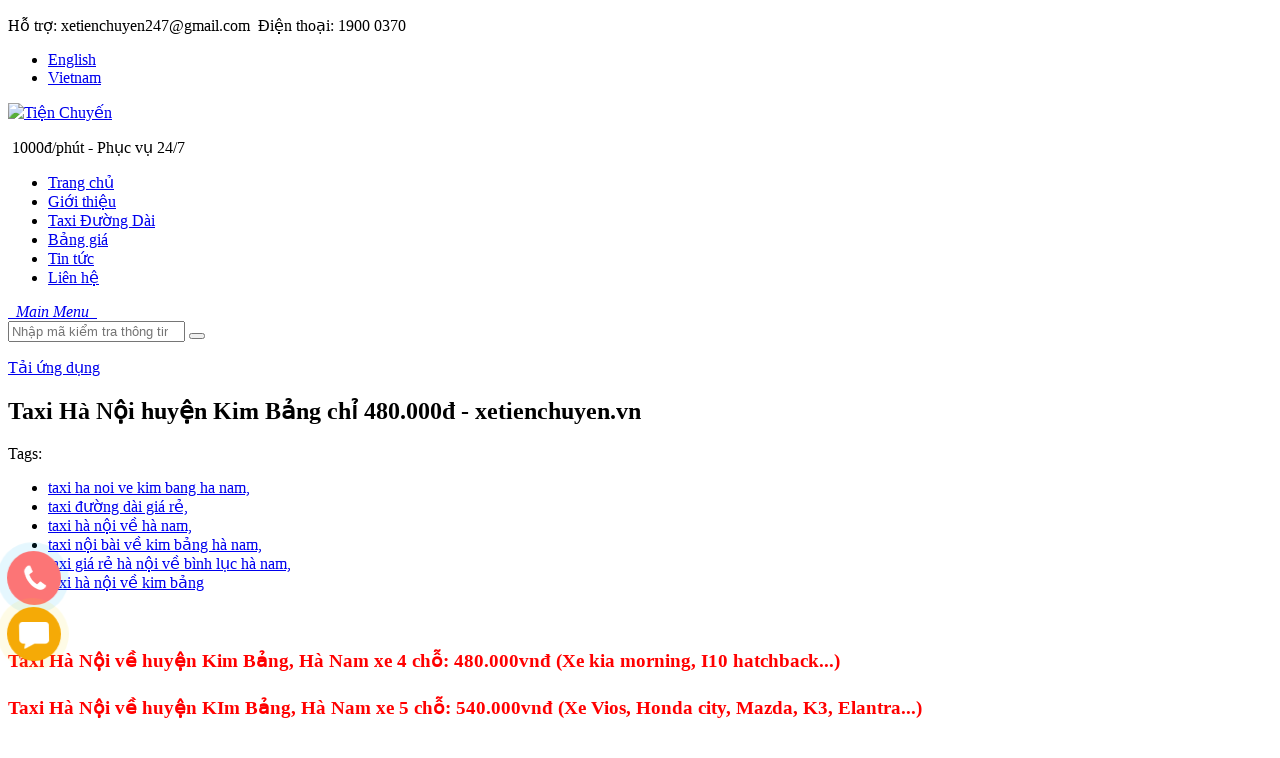

--- FILE ---
content_type: text/html; charset=utf-8
request_url: https://xetienchuyen.vn/tin-tuc/taxi-gia-re-ha-noi-ve-kim-bang-ha-nam
body_size: 20490
content:

    



<!DOCTYPE html>

<html prefix="og: http://ogp.me/ns#"  lang="vi-vn">

<head>

    	<base href="https://xetienchuyen.vn/tin-tuc/taxi-gia-re-ha-noi-ve-kim-bang-ha-nam" />
	<meta http-equiv="content-type" content="text/html; charset=utf-8" />
	<meta name="keywords" content="taxi ha noi ve kim bang ha nam,taxi đường dài giá rẻ,taxi hà nội về hà nam,taxi nội bài về kim bảng hà nam,taxi giá rẻ hà nội về bình lục hà nam,taxi hà nội về kim bảng" />
	<meta name="title" content="Taxi Hà Nội huyện Kim Bảng chỉ 480.000đ - xetienchuyen.vn" />
	<meta name="author" content="Super User" />
	<meta property="og:url" content="https://xetienchuyen.vn/tin-tuc/taxi-gia-re-ha-noi-ve-kim-bang-ha-nam" />
	<meta property="og:title" content="Taxi Hà Nội huyện Kim Bảng chỉ 480.000đ - xetienchuyen.vn" />
	<meta property="og:type" content="article" />
	<meta property="og:image" content="https://xetienchuyen.vn/media/k2/items/cache/471bd07fdaa7b040f7ab8b2a13f8f35b_M.jpg" />
	<meta name="image" content="https://xetienchuyen.vn/media/k2/items/cache/471bd07fdaa7b040f7ab8b2a13f8f35b_M.jpg" />
	<meta property="og:description" content="Taxi Hà Nội về Kim Bảng, Hà Nam đi xe riêng trọn gói chỉ 540.000đ. Đi xe tiện chuyến từ Hà Nội về Kim Bảng, Hà Nam để được giảm 10-50%." />
	<meta name="description" content="Taxi Hà Nội về Kim Bảng, Hà Nam đi xe riêng trọn gói chỉ 540.000đ. Đi xe tiện chuyến từ Hà Nội về Kim Bảng, Hà Nam để được giảm 10-50%." />
	<meta name="generator" content="SmartAddons.Com - the high quality products!" />
	<title>Taxi Hà Nội huyện Kim Bảng chỉ 480.000đ - xetienchuyen.vn</title>
	<link href="https://xetienchuyen.vn/component/search/?Itemid=2026&amp;id=161:taxi-gia-re-ha-noi-ve-kim-bang-ha-nam&amp;format=opensearch" rel="search" title="Tìm kiếm Tiện Chuyến" type="application/opensearchdescription+xml" />
	<link href="/media/k2/assets/css/magnific-popup.css?v2.7.1" rel="stylesheet" type="text/css" />
	<link href="/media/k2/assets/css/k2.fonts.css?v2.7.1" rel="stylesheet" type="text/css" />
	<link href="/components/com_k2/css/k2.css?v2.7.1" rel="stylesheet" type="text/css" />
	<link href="/plugins/content/addthis/css/at-jp-styles.css" rel="stylesheet" type="text/css" />
	<link href="/templates/sj_directory/asset/bootstrap/css/bootstrap.min.css" rel="stylesheet" type="text/css" />
	<link href="/templates/sj_directory/css/system/sticky.css" rel="stylesheet" type="text/css" />
	<link href="/templates/sj_directory/css/system/jquery.mmenu.all.css" rel="stylesheet" type="text/css" />
	<link href="/templates/sj_directory/css/template-blue.css" rel="stylesheet" type="text/css" />
	<link href="/templates/sj_directory/css/system/pattern.css" rel="stylesheet" type="text/css" />
	<link href="/templates/sj_directory/css/your_css.css" rel="stylesheet" type="text/css" />
	<link href="/templates/sj_directory/asset/fonts/awesome/css/font-awesome.min.css" rel="stylesheet" type="text/css" />
	<link href="/templates/sj_directory/css/responsive.css" rel="stylesheet" type="text/css" />
	<link href="/templates/sj_directory/css/system/owl.carousel.css" rel="stylesheet" type="text/css" />
	<link href="/modules/mod_sj_facebook/assets/css/sjfacebook.css" rel="stylesheet" type="text/css" />
	<link href="https://xetienchuyen.vn/plugins/system/ytshortcodes/shortcodes/social_icon/css/social_icon.css" rel="stylesheet" type="text/css" />
	<link href="/media/com_acymailing/css/module_default.css?v=1500515192" rel="stylesheet" type="text/css" />
	<link href="/modules/mod_sj_k2_categories/assets/css/mod_sj_k2_categories.css" rel="stylesheet" type="text/css" />
	<link href="/media/mod_languages/css/template.css" rel="stylesheet" type="text/css" />
	<link href="/plugins/system/ytshortcodes/assets/css/bootstrap/bootstrap.css" rel="stylesheet" type="text/css" />
	<link href="/plugins/system/ytshortcodes/assets/css/shortcodes.css" rel="stylesheet" type="text/css" />
	<link href="https://xetienchuyen.vn/plugins/system/ytshortcodes/assets/css/font-awesome.min.css" rel="stylesheet" type="text/css" />
	<link href="/media/system/css/modal.css" rel="stylesheet" type="text/css" />
	<style type="text/css">
.container{width:1200px}
	</style>
	<script src="/media/jui/js/jquery.min.js" type="text/javascript"></script>
	<script src="/media/jui/js/jquery-noconflict.js" type="text/javascript"></script>
	<script src="/media/jui/js/jquery-migrate.min.js" type="text/javascript"></script>
	<script src="/media/k2/assets/js/jquery.magnific-popup.min.js?v2.7.1" type="text/javascript"></script>
	<script src="/media/k2/assets/js/k2.frontend.js?v2.7.1&amp;sitepath=/" type="text/javascript"></script>
	<script src="https://xetienchuyen.vn/templates/sj_directory/asset/bootstrap/js/bootstrap.min.js" type="text/javascript"></script>
	<script src="https://xetienchuyen.vn/templates/sj_directory/js/owl.carousel.js" type="text/javascript"></script>
	<script src="https://xetienchuyen.vn/templates/sj_directory/js/sj-custom.js" type="text/javascript"></script>
	<script src="https://xetienchuyen.vn/templates/sj_directory/js/jquery.prettyPhoto.js" type="text/javascript"></script>
	<script src="https://xetienchuyen.vn/templates/sj_directory/js/ytsticky.js" type="text/javascript"></script>
	<script src="https://xetienchuyen.vn/templates/sj_directory/js/yt-script.js" type="text/javascript"></script>
	<script src="https://xetienchuyen.vn/templates/sj_directory/asset/bootstrap/js/bootstrap-select.js" type="text/javascript"></script>
	<script src="https://xetienchuyen.vn/templates/sj_directory/js/jquery.mmenu.all.min.js" type="text/javascript"></script>
	<script src="https://xetienchuyen.vn/templates/sj_directory/menusys/class/mega/assets/jquery.megamenu.js" type="text/javascript"></script>
	<script src="https://xetienchuyen.vn/templates/sj_directory/menusys/class/common/js/jquery.easing.1.3.js" type="text/javascript"></script>
	<script src="/media/com_acymailing/js/acymailing_module.js?v=550" type="text/javascript" async="async"></script>
	<script src="/modules/mod_sj_k2_categories/assets/js/jquery.sj_accordion.js" type="text/javascript"></script>
	<script src="/modules/mod_sj_k2_categories/assets/js/jquery.imagesloaded.js" type="text/javascript"></script>
	<script src="/modules/mod_k2_content/jquery.countdown.min.js" type="text/javascript"></script>
	<script src="/media/system/js/html5fallback.js" type="text/javascript"></script>
	<script src="https://xetienchuyen.vn/plugins/system/ytshortcodes/assets/js/bootstrap.min.js" type="text/javascript"></script>
	<script src="https://xetienchuyen.vn/plugins/system/ytshortcodes/assets/js/prettify.js" type="text/javascript"></script>
	<script src="https://xetienchuyen.vn/plugins/system/ytshortcodes/assets/js/shortcodes.js" type="text/javascript"></script>
	<script src="/media/system/js/mootools-core.js" type="text/javascript"></script>
	<script src="/media/system/js/core.js" type="text/javascript"></script>
	<script src="/media/system/js/mootools-more.js" type="text/javascript"></script>
	<script src="/media/system/js/modal.js" type="text/javascript"></script>
	<script type="text/javascript">
	if(typeof acymailing == 'undefined'){
					var acymailing = Array();
				}
				acymailing['NAMECAPTION'] = 'Name';
				acymailing['NAME_MISSING'] = 'Please enter your name';
				acymailing['EMAILCAPTION'] = 'E-mail';
				acymailing['VALID_EMAIL'] = 'Please enter a valid e-mail address';
				acymailing['ACCEPT_TERMS'] = 'Please check the Terms and Conditions';
				acymailing['CAPTCHA_MISSING'] = 'The captcha is invalid, please try again';
				acymailing['NO_LIST_SELECTED'] = 'Please select the lists you want to subscribe to';
		
		jQuery(function($) {
			SqueezeBox.initialize({});
			SqueezeBox.assign($('a.modal').get(), {
				parse: 'rel'
			});
		});

		window.jModalClose = function () {
			SqueezeBox.close();
		};
		
		// Add extra modal close functionality for tinyMCE-based editors
		document.onreadystatechange = function () {
			if (document.readyState == 'interactive' && typeof tinyMCE != 'undefined' && tinyMCE)
			{
				if (typeof window.jModalClose_no_tinyMCE === 'undefined')
				{	
					window.jModalClose_no_tinyMCE = typeof(jModalClose) == 'function'  ?  jModalClose  :  false;
					
					jModalClose = function () {
						if (window.jModalClose_no_tinyMCE) window.jModalClose_no_tinyMCE.apply(this, arguments);
						tinyMCE.activeEditor.windowManager.close();
					};
				}
		
				if (typeof window.SqueezeBoxClose_no_tinyMCE === 'undefined')
				{
					if (typeof(SqueezeBox) == 'undefined')  SqueezeBox = {};
					window.SqueezeBoxClose_no_tinyMCE = typeof(SqueezeBox.close) == 'function'  ?  SqueezeBox.close  :  false;
		
					SqueezeBox.close = function () {
						if (window.SqueezeBoxClose_no_tinyMCE)  window.SqueezeBoxClose_no_tinyMCE.apply(this, arguments);
						tinyMCE.activeEditor.windowManager.close();
					};
				}
			}
		};
		
	</script>
	<script type="text/javascript" src="https://s7.addthis.com/js/300/addthis_widget.js"></script>
	<script type="text/javascript">var TMPL_NAME = "sj_directory";var TMPL_COOKIE = ["bgimage","themecolor","templateLayout","menustyle","activeNotice","typelayout"];</script>




    <meta name="HandheldFriendly" content="true"/>

    <meta name="format-detection" content="telephone=no">

    <meta name="apple-mobile-web-app-capable" content="YES" />
    <meta rel="canonical" href="http://www.xetienchuyen.vn/taxi-duong-dai"/>



    <!-- META FOR IOS & HANDHELD -->

    
        <meta name="viewport" content="width=device-width, initial-scale=1.0, user-scalable=yes"/>

    


    <!-- LINK FOR FAVICON -->

    
        <link rel="icon" type="image/x-icon" href="/images/favicon.ico" />

    


    



	<!-- Facebook Pixel Code -->
	<script>
	!function(f,b,e,v,n,t,s)
	{if(f.fbq)return;n=f.fbq=function(){n.callMethod?
	n.callMethod.apply(n,arguments):n.queue.push(arguments)};
	if(!f._fbq)f._fbq=n;n.push=n;n.loaded=!0;n.version='2.0';
	n.queue=[];t=b.createElement(e);t.async=!0;
	t.src=v;s=b.getElementsByTagName(e)[0];
	s.parentNode.insertBefore(t,s)}(window,document,'script',
	'https://connect.facebook.net/en_US/fbevents.js');
	 fbq('init', '155279968344289');
	fbq('track', 'PageView');
	</script>
	<noscript>
	 <img height="1" width="1"
	src="https://www.facebook.com/tr?id=155279968344289&ev=PageView
	&noscript=1"/>
	</noscript>
	<!-- End Facebook Pixel Code -->

	<script>
	fbq('track', 'CompleteRegistration', {
	value: 25.00,
	currency: 'USD'
	});
	</script>

	<!-- Global site tag (gtag.js) - AdWords: 855419400 -->
	<script async src="https://www.googletagmanager.com/gtag/js?id=AW-855419400"></script>
	<script>
		window.dataLayer = window.dataLayer || [];
		function gtag(){
			dataLayer.push(arguments);
		}

		gtag('js', new Date());
		gtag('config', 'AW-855419400');
	</script>

	
</head>






<body id="bd" class="home-layout1 res" >


    

    
    <div id="yt_wrapper" class="layout-wide">



        <section id="yt_spotlight_top" class="block">
                        <div class="container">

                            <div class="row">

                            		<div id="top1"  class="col-sm-6" >
			    	
	<div class="module  " >
		 					   <div class="modcontent clearfix">
			   
<p><span class="mail">Hỗ trợ: xetienchuyen247@gmail.com</span>  <span class="phone">Điện thoại: 1900 0370</span></p>
		   </div>
		 	</div>
    
		</div>
				<div id="top2"  class="col-sm-6" >
			    	
	<div class="module blank languages-top " >
		 					   <div class="modcontent clearfix">
			   <div class="mod-languages blank languages-top">

    <ul class="lang-inline">
                        <li class="" dir="ltr">
            <a href="/en/">
                            <i class="fa fa-globe "></i> 
                English                        </a>
            </li>
                                <li class="lang-active" dir="ltr">
            <a href="/tin-tuc/taxi-gia-re-ha-noi-ve-kim-bang-ha-nam">
                            <i class="fa fa-globe "></i> 
                Vietnam                        </a>
            </li>
                </ul>

</div>

<script type="text/javascript">
jQuery(document).ready(function($) {
    var ua = navigator.userAgent,
    _device = (ua.match(/iPad/i)||ua.match(/iPhone/i)||ua.match(/iPod/i)) ? "smartphone" : "desktop";

    if(_device == "desktop") {
        $(".mod-languages").bind('hover', function() {
            $(this).children(".dropdown-toggle").addClass(function(){
                if($(this).hasClass("open")){
                    $(this).removeClass("open");
                    return "";
                }
                return "open";
            });
            $(this).children(".dropdown-menu").slideToggle();
        });
    }else{
        $('.mod-languages .dropdown-toggle').bind('touchstart', function(){
            $('.mod-languages .dropdown-menu').toggle();
        });
    }
});
</script>
		   </div>
		 	</div>
    
		</div>
		
                            </div>

                        </div>



                    </section>
            <section id="yt_header" class="block">
                        <div class="container">

                            <div class="row">

                            		<div id="yt_logo" class="col-md-3 col-sm-4 col-xs-6"  >
						
			<a class="logo" href="https://xetienchuyen.vn/" title="Tiện Chuyến" >
				<span></span>
				<img data-placeholder="no" src="https://xetienchuyen.vn/images/001.png" alt="Tiện Chuyến" style="width:150px;height:53px;"/>
			</a>
           
                </div>
				<div id="content_top1"  class="col-md-9 col-sm-8 col-xs-6" >
			    	
	<div class="module  support-mobile " >
		 					   <div class="modcontent clearfix">
			   
<p><a href="tel:19000370"><img src="/images/image/phone-1.jpg" alt="" /></a> <span class="phut">1000đ/phút - Phục vụ 24/7</span></p>
		   </div>
		 	</div>
    
		</div>
		
                            </div>

                        </div>



                    </section>
            <section id="yt_menu" class="block">
                        <div class="container">

                            <div class="row">

                            		<div id="yt_mainmenu" class="col-md-7 col-sm-4 col-xs-4"  >
			<ul id="meganavigator" class="clearfix navi "><li class="level1 first ">
	<a title="Trang chủ" class="level1 first  item-link" href="https://xetienchuyen.vn/"><span class="menu-title">Trang chủ</span></a>	
	</li>

<li class="level1 ">
	<a title="Giới thiệu" class="level1  item-link" href="/gioi-thieu"><span class="menu-title">Giới thiệu</span></a>	
	</li>

<li class="level1 ">
	<a title="Taxi Đường Dài" class="level1  item-link" href="/taxi-duong-dai"><span class="menu-title">Taxi Đường Dài</span></a>	
	</li>

<li class="level1 ">
	<a title="Bảng giá" class="level1  item-link" href="/bang-gia"><span class="menu-title">Bảng giá</span></a>	
	</li>

<li class="active level1 style-mega1">
	<a title="Tin tức" class="active level1 style-mega1 item-link" href="/tin-tuc"><span class="menu-title">Tin tức</span></a>	
	</li>

<li class="level1 last ">
	<a title="Liên hệ" class="level1 last  item-link" href="/lien-he"><span class="menu-title">Liên hệ</span></a>	
	</li>

</ul><a class='btn-hamburger js-slideout-toggle hidden-lg' href='#resmenu'>
                <i class='fa fa-bars'>&nbsp; Main Menu &nbsp;</i>
        </a>	<script type="text/javascript">
				jQuery(function($){
            $('#meganavigator').megamenu({ 
            	'wrap':'#yt_menuwrap .container',
            	'easing': 'easeOutQuad',
				'mm_timeout': '250',
				'justify':'left'
            });
	    });
		
	</script>
	        </div>
				<div id="content_top2"  class="col-md-5 col-sm-8 col-xs-8" >
			    	
	<div class="module  search-top " >
		 					   <div class="modcontent clearfix">
			   <div class="search search-top">
	<form action="/tin-tuc" method="post" class="form-inline">
		<label for="mod-search-searchword" class="element-invisible"> </label> <input name="searchword" id="mod-search-searchword" maxlength="200"  class="inputbox search-query" type="search" placeholder="Nhập mã kiểm tra thông tin chuyến đi" /> <button class="button btn btn-primary" onclick="this.form.searchword.focus();"><i class="fa fa-search"></i></button>		<input type="hidden" name="task" value="search" />
		<input type="hidden" name="option" value="com_search" />
		<input type="hidden" name="Itemid" value="2160" />
	</form>
</div>
		   </div>
		 	</div>
        	
	<div class="module  download-app " >
		 					   <div class="modcontent clearfix">
			   
<p><a href="#download">Tải ứng dụng</a></p>
		   </div>
		 	</div>
    
		</div>
		
                            </div>

                        </div>



                    </section>
            <section id="content" class="   no-left  block com_k2">


                        <div  class="container">

                            <div  class="row">

                                <div id="content_main" class="col-lg-9 col-md-8  col-xs-12">			<div id="system-message-container">
	</div>

                <div id="yt_component">
             

<!-- Start K2 Item Layout -->
<span id="startOfPageId161"></span>

<div id="k2Container" class="itemView ">
	<div class="content-box">
		<!-- Plugins: BeforeDisplay -->
		
		<!-- K2 Plugins: K2BeforeDisplay -->
			    <div class="itemHeader">

								<!-- Item title -->
				<h1 class="itemTitle">
								
					Taxi Hà Nội huyện Kim Bảng chỉ 480.000đ - xetienchuyen.vn			
									</h1>
												<!-- Item tags -->
				<div class="itemTagsBlock">
					<span>Tags: </span>
					<ul class="itemTags">
												<li><a href="/tin-tuc/tag/taxi%20ha%20noi%20ve%20kim%20bang%20ha%20nam">taxi ha noi ve kim bang ha nam, </a></li>
												<li><a href="/tin-tuc/tag/taxi%20đường%20dài%20giá%20rẻ">taxi đường dài giá rẻ, </a></li>
												<li><a href="/tin-tuc/tag/taxi%20hà%20nội%20về%20hà%20nam">taxi hà nội về hà nam, </a></li>
												<li><a href="/tin-tuc/tag/taxi%20nội%20bài%20về%20kim%20bảng%20hà%20nam">taxi nội bài về kim bảng hà nam, </a></li>
												<li><a href="/tin-tuc/tag/taxi%20giá%20rẻ%20hà%20nội%20về%20bình%20lục%20hà%20nam">taxi giá rẻ hà nội về bình lục hà nam, </a></li>
												<li><a href="/tin-tuc/tag/taxi%20hà%20nội%20về%20kim%20bảng">taxi hà nội về kim bảng </a></li>
											</ul>
					<div class="clr"></div>
				</div>
							</div>
	    	    <div class="main-item">
			
			<!-- Plugins: AfterDisplayTitle -->
					
			<!-- K2 Plugins: K2AfterDisplayTitle -->
					
						
			<div class="clr"></div>

			<div class="itemBody">
		
				<!-- Plugins: BeforeDisplayContent -->
						
				<!-- K2 Plugins: K2BeforeDisplayContent -->
						
						
				<!-- Item text -->
				<div class="itemFullText">
					 <div class='joomla_add_this'><!-- AddThis Button BEGIN -->
<script type='text/javascript'>
var addthis_product = 'jlp-2.0';
var addthis_config = {
pubid:'Your+Profile+ID',
data_track_clickback:true,
ui_language:'en'
}
</script>
<div class="addthis_toolbox addthis_default_style " addthis:url='https://xetienchuyen.vn/?id=161' addthis:title='Taxi Hà Nội huyện Kim Bảng chỉ 480.000đ - xetienchuyen.vn'>
									<a class="addthis_button_preferred_1"></a>
									<a class="addthis_button_preferred_2"></a>
									<a class="addthis_button_preferred_3"></a>
									<a class="addthis_button_preferred_4"></a>
									<a class="addthis_button_compact"></a>
									<a class="addthis_counter addthis_bubble_style"></a>
								</div><!-- AddThis Button END -->
</div><p> </p>
<h1><span style="color: #ff0000; font-size: 14pt;"><strong>Taxi Hà Nội về huyện Kim Bảng, Hà Nam xe 4 chỗ: 480.000vnđ (Xe kia morning, I10 hatchback...)</strong></span></h1>
<h2><span style="color: #ff0000; font-size: 14pt;"><strong>Taxi Hà Nội về huyện KIm Bảng, Hà Nam</strong><strong> xe 5 chỗ: 540.000vnđ (Xe Vios, Honda city, Mazda, K3, Elantra...)</strong></span></h2>
<h2><span style="color: #ff0000; font-size: 14pt;"><strong>Taxi Hà Nội về huyện Kim Bảng, Hà Nam </strong><strong>xe 7 chỗ: 660.000vnđ (Xe Fortuner, Innova, Ford Everest...)</strong></span></h2>
<p> </p>
<p> Miễn phí cầu đường:<strong> 40.000vnđ - 70.000vnđ</strong> (Nếu Khách đặt xe trước 6 tiếng, hoặc xe tiện chuyến sẽ được miễn phí cầu đường)*</p>
<p><em>“Xe Tiện Chuyến là dịch vụ taxi đường dài giá rẻ. Chúng tôi kết nối khách hàng có nhu cầu đi lại với những xe chạy rỗng chiều về có cùng hành trình, để cùng sắp xếp những chuyến đi tiết kiệm, sang trọng.”</em></p>
<p>Xe Tiện Chuyến ra đời nhằm mục đích hướng đến một dịch vụ taxi đường dài chất lượng cao, mang thêm thu nhập cho lái xe, và chuyến đi giá rẻ cho khách hàng</p>
<p><strong><em>1/  Xe riêng sang trọng:</em></strong></p>
<p><a href="/xetienchuyen" rel="alternate"><strong>Xe Tiện Chuyến</strong></a> đặt chất lượng dịch vụ lên hàng đầu, với 100% dòng xe sedan sang trọng, xe mới, sạch sẽ, lái xe thân thiện, lịch sự và đúng giờ nhất định sẽ làm bạn hài lòng nhất.</p>
<p><strong><em>2/ Giá tốt nhất:</em></strong></p>
<p>Chúng tôi sẽ kết nối khách hàng với xe chạy rỗng chiều về, để kết hợp thành chuyến đi giá rẻ với dòng xe sang trọng, với giá giảm từ 20- 50% khi đi từ Hà Nội về huyện Kim Bảng, Hà Nam.</p>
<p><strong><em>3/ Chính sách Hoàn tiền:</em></strong></p>
<p>Chúng tôi sẽ hoàn lại 10%-200% tiền cho quý khách khi khách hàng không hài lòng về dịch vụ của chúng tôi</p>
<p>Chúng tôi sẽ hoàn lại một phần tiền cho quý khách khi chúng tôi kết hợp được<a href="/xetienchuyen" rel="alternate"> xe tiện chuyến.</a></p>
<p>CHÚNG TÔI CAM KẾT</p>
<ul>
<li>Luôn hỗ trợ khách hàng và lái xe trong suốt hành trình chuyến đi</li>
<li>100% dòng xe sang trọng, lịch sự, lái xe nhiệt tình, thân thiện, đón khách đúng giờ</li>
<li>Luôn cố gắng mang lại nhiều giá trị nhất cho khách hàng</li>
</ul>
<p>Chú ý:</p>
<p>- Qúy khách nên đặt xe trước 6 tiếng để có giá tốt nhất. Chi tiết tại <a href="/taxi-duong-dai" rel="alternate">Xe đường dài giá rẻ</a></p>
<h2 style="text-align: center;"><span style="font-size: 14pt; color: #339966;"><strong>Vài nét về huyện Kim Bảng</strong></span></h2>
<p><strong><em>Vị trí:</em> </strong></p>
<p>         Huyện Kim Bảng trực thuộc Hà Nam bao gồm 2 thị trấn: Quế (huyện lị), Ba Sao và 16 xã: Đại Cương, Đồng Hóa, Hoàng Tây, Khả Phong, Lê Hồ, Liên Sơn, Ngọc Sơn, Nguyễn Úy, Nhật Tân, Nhật Tựu, Tân Sơn, Thanh Sơn, Thi Sơn, Thụy Lôi, Tượng Lĩnh, Văn Xá là khu vực giàu tiềm năng phát triển du lịch.</p>
<p><strong><em>Du Lịch:</em></strong></p>
<p>          Đến với huyện Kim Bảng các bạn có thể tham quan khu du lịch Tam Chúc, chùa Bà Đanh - núi Ngọc, Đền Trúc – hệ thống hang Ngũ Động Thi Sơn trên núi Cấm đều là những khu du lịch nổi tiếng .</p>
<p><strong><em>Ẩm thực:</em></strong></p>
<p>          Khi nhắc đến Kim Bảng thì dân “sành ăn” đều nhớ món đặc sản “chim to dần” trên đường Biên Hòa, Kim Bảng... ở đây du khách cũng tìm thấy nhiều món đặc sản của Hà Nam như bún cá rô đồng, bún tái kênh ...</p>
<p> </p>				</div>
		
						
				<div class="clr"></div>
		
						
					
				<!-- Plugins: AfterDisplayContent -->
						
				<!-- K2 Plugins: K2AfterDisplayContent -->
						
				<div class="clr"></div>	
			</div>
		</div>	
				<div class="itemLinks">
						<div class="clr"></div>	    
		    <div class="itemLinksEx">
		        

		        		    </div>
	    </div>    
				<div class="clr"></div>
			</div>

	
	<div class="clr"></div>

	
	
	
	<!-- Plugins: AfterDisplay -->
	
	<!-- K2 Plugins: K2AfterDisplay -->
			
	
	<div class="clr"></div>
		</div>
<!-- End K2 Item Layout -->

<!-- JoomlaWorks "K2" (v2.7.1) | Learn more about K2 at http://getk2.org -->


        </div>
		</div><aside id="content_left" class="col-md-3 col-sm-12 col-xs-12 hidden"></aside><aside id="content_right" class="col-lg-3 col-md-4 col-xs-12">		<div id="right"   class="col-sm-12" >
			    	
	<div class="module  list-cate " >
		 						   				<h3 class="modtitle">
								  				  <span class="title">
					 <span class="title-color">Danh mục tin tức</span>
				  </span>
				  								</h3>
					   <div class="modcontent clearfix">
			   		<div id="sj_k2_categories_15660824961769083295" class="sj_k2_categories preset01-1 preset02-1 preset03-1 preset04-1 preset05-1">
    	            <div class="cat-wrap theme1">
                			  	<div class="content-box">
										<div class="child-cat">
																<div class="child-cat-title">
							<a href="/tin-tuc/content/20-thue-xe-7-cho" >
								Cho Thuê Xe 7 Chỗ							</a>
													</div>
						
																<div class="child-cat-title">
							<a href="/tin-tuc/content/21-thue-xe-16-cho" >
								Cho Thuê Xe 16 Chỗ							</a>
													</div>
						
																<div class="child-cat-title">
							<a href="/tin-tuc/content/22-cam-nang" >
								Cẩm nang							</a>
													</div>
						
																<div class="child-cat-title">
							<a href="/tin-tuc/content/26-taxi-duong-dai-ve-huyen" >
								Taxi Tuyến Huyện							</a>
													</div>
						
										</div>
		    	</div> <!-- END sub_content -->
		    			    	<div class="clr1"></div>
	    				</div>
            	</div>

		   </div>
		 	</div>
        	
	<div class="module  tinnoibat " >
		 						   				<h3 class="modtitle">
								  				  <span class="title">
					 <span class="title-color"><a href="/xe-tim-khach">Tin Khuyến mại</a></span>
				  </span>
				  								</h3>
					   <div class="modcontent clearfix">
			   
<div id="k2ModuleBox791" class="k2ItemsBlock  tinnoibat">

	
	  <ul>
        <li class="even">

      <!-- Plugins: BeforeDisplay -->
      
      <!-- K2 Plugins: K2BeforeDisplay -->
            <div class="image">
      		      <a class="moduleItemImage" href="/tin-tuc/toan-canh-di-san-the-gioi-trang-an-bai-dinh" title="Continue reading &quot;To&agrave;n cảnh di sản thế giới Tr&agrave;ng An - B&aacute;i Đ&iacute;nh&quot;">
	      	<img src="/media/k2/items/cache/852967248dd3e6cb3942a1fe6af42945_XS.jpg" alt="To&agrave;n cảnh di sản thế giới Tr&agrave;ng An - B&aacute;i Đ&iacute;nh" />
	      </a>
	            </div>
      <div class="item-content">
  			 
            <a class="moduleItemTitle" href="/tin-tuc/toan-canh-di-san-the-gioi-trang-an-bai-dinh">Toàn cảnh di sản thế giới Tràng An - Bái Đính</a>
      
      
      <!-- Plugins: AfterDisplayTitle -->
      
      <!-- K2 Plugins: K2AfterDisplayTitle -->
      
      <!-- Plugins: BeforeDisplayContent -->
      
      <!-- K2 Plugins: K2BeforeDisplayContent -->
      
            <div class="moduleItemIntrotext">
	      

      	      </div>
      
      
      <div class="clr"></div>

      
      <div class="clr"></div>

      <!-- Plugins: AfterDisplayContent -->
      
      <!-- K2 Plugins: K2AfterDisplayContent -->
      
      
      
      
      
			
			
						<a class="moduleItemReadMore" href="/tin-tuc/toan-canh-di-san-the-gioi-trang-an-bai-dinh">Xem thêm</a>
			      </div>
     

      <!-- Plugins: AfterDisplay -->
      
      <!-- K2 Plugins: K2AfterDisplay -->
      
      <div class="clr"></div>
    </li>
        <li class="odd">

      <!-- Plugins: BeforeDisplay -->
      
      <!-- K2 Plugins: K2BeforeDisplay -->
            <div class="image">
      		      <a class="moduleItemImage" href="/tin-tuc/trai-nghiem-thien-nhien-rung-cuc-phuong" title="Continue reading &quot;Du Lịch Rừng C&uacute;c Phương c&ugrave;ng Tienchuyen.vn&quot;">
	      	<img src="/media/k2/items/cache/deb45d333d0414ba3de42155789fdb4a_XS.jpg" alt="Du Lịch Rừng C&uacute;c Phương c&ugrave;ng Tienchuyen.vn" />
	      </a>
	            </div>
      <div class="item-content">
  			 
            <a class="moduleItemTitle" href="/tin-tuc/trai-nghiem-thien-nhien-rung-cuc-phuong">Du Lịch Rừng Cúc Phương cùng Tienchuyen.vn</a>
      
      
      <!-- Plugins: AfterDisplayTitle -->
      
      <!-- K2 Plugins: K2AfterDisplayTitle -->
      
      <!-- Plugins: BeforeDisplayContent -->
      
      <!-- K2 Plugins: K2BeforeDisplayContent -->
      
            <div class="moduleItemIntrotext">
	      

      	      </div>
      
      
      <div class="clr"></div>

      
      <div class="clr"></div>

      <!-- Plugins: AfterDisplayContent -->
      
      <!-- K2 Plugins: K2AfterDisplayContent -->
      
      
      
      
      
			
			
						<a class="moduleItemReadMore" href="/tin-tuc/trai-nghiem-thien-nhien-rung-cuc-phuong">Xem thêm</a>
			      </div>
     

      <!-- Plugins: AfterDisplay -->
      
      <!-- K2 Plugins: K2AfterDisplay -->
      
      <div class="clr"></div>
    </li>
        <li class="even lastItem">

      <!-- Plugins: BeforeDisplay -->
      
      <!-- K2 Plugins: K2BeforeDisplay -->
            <div class="image">
      		      <a class="moduleItemImage" href="/tin-tuc/du-lich-tam-coc-bich-dong-tai-ninh-binh" title="Continue reading &quot;Tam Cốc B&iacute;ch Động - Ninh B&igrave;nh&quot;">
	      	<img src="/media/k2/items/cache/13f34e2b533e12c6166f88368dcd8c07_XS.jpg" alt="Tam Cốc B&iacute;ch Động - Ninh B&igrave;nh" />
	      </a>
	            </div>
      <div class="item-content">
  			 
            <a class="moduleItemTitle" href="/tin-tuc/du-lich-tam-coc-bich-dong-tai-ninh-binh">Tam Cốc Bích Động - Ninh Bình</a>
      
      
      <!-- Plugins: AfterDisplayTitle -->
      
      <!-- K2 Plugins: K2AfterDisplayTitle -->
      
      <!-- Plugins: BeforeDisplayContent -->
      
      <!-- K2 Plugins: K2BeforeDisplayContent -->
      
            <div class="moduleItemIntrotext">
	      

      	      </div>
      
      
      <div class="clr"></div>

      
      <div class="clr"></div>

      <!-- Plugins: AfterDisplayContent -->
      
      <!-- K2 Plugins: K2AfterDisplayContent -->
      
      
      
      
      
			
			
						<a class="moduleItemReadMore" href="/tin-tuc/du-lich-tam-coc-bich-dong-tai-ninh-binh">Xem thêm</a>
			      </div>
     

      <!-- Plugins: AfterDisplay -->
      
      <!-- K2 Plugins: K2AfterDisplay -->
      
      <div class="clr"></div>
    </li>
        <li class="clearList"></li>
  </ul>
  
	
	
</div>
		   </div>
		 	</div>
        	
	<div class="module  k2-tags " >
		 						   				<h3 class="modtitle">
								  				  <span class="title">
					 <span class="title-color">Tags</span>
				  </span>
				  								</h3>
					   <div class="modcontent clearfix">
			   
<div id="k2ModuleBox797" class="k2TagCloudBlock">
	<strong class="title-tag">Popular Tags:</strong>
		<span class="items-tag">
		<a class="item-tag" href="/tin-tuc/tag/taxi duong dai" title="29 items tagged with taxi duong dai">
			<span class="name-tag"> taxi duong dai,</span>
		</a>
	</span>
			<span class="items-tag">
		<a class="item-tag" href="/tin-tuc/tag/taxi duong dai gia re" title="28 items tagged with taxi duong dai gia re">
			<span class="name-tag"> taxi duong dai gia re,</span>
		</a>
	</span>
			<span class="items-tag">
		<a class="item-tag" href="/tin-tuc/tag/taxi nội bài" title="44 items tagged with taxi nội b&agrave;i">
			<span class="name-tag"> taxi nội bài,</span>
		</a>
	</span>
			<span class="items-tag">
		<a class="item-tag" href="/tin-tuc/tag/taxi đi tỉnh" title="24 items tagged with taxi đi tỉnh">
			<span class="name-tag"> taxi đi tỉnh,</span>
		</a>
	</span>
			<span class="items-tag">
		<a class="item-tag" href="/tin-tuc/tag/taxi đường dài" title="58 items tagged with taxi đường d&agrave;i">
			<span class="name-tag"> taxi đường dài,</span>
		</a>
	</span>
			<span class="items-tag">
		<a class="item-tag" href="/tin-tuc/tag/taxi đường dài giá rẻ" title="120 items tagged with taxi đường d&agrave;i gi&aacute; rẻ">
			<span class="name-tag"> taxi đường dài giá rẻ</span>
		</a>
	</span>
			<div class="clr"></div>
</div>
		   </div>
		 	</div>
        	
	<div class="module tinnoibat " >
		 						   				<h3 class="modtitle">
								  				  <span class="title">
					 <span class="title-color"><a href="/?Itemid=">Tin nổi bật</a></span>
				  </span>
				  								</h3>
					   <div class="modcontent clearfix">
			   		   </div>
		 	</div>
        	
	<div class="module  " >
		 					   <div class="modcontent clearfix">
			   
	<div class="sj_facebook-nav">
		<iframe src="http://www.facebook.com/plugins/likebox.php?href=https://www.facebook.com/Xe-Ti%E1%BB%87n-Chuy%E1%BA%BFn-633261803525477/&amp;show_facepile=false&amp;height=600&amp;width=270" style="overflow:auto;background-color: transparent;border:1px solid #cccccc;height:600px;width:270px;" ></iframe>	</div>
	

		   </div>
		 	</div>
    
		</div>
		</aside>
                            </div >

                        </div >



                    </section>
                    <section id="newsletter" class="block">
                        <div class="container">

                            <div class="row">

                            		<div id="newsletter"  class="col-sm-12" >
			    	
	<div class="module  " >
		 					   <div class="modcontent clearfix">
			   <div class="acymailing_module" id="acymailing_module_formAcymailing23161">


	<div class="acymailing_fulldiv" id="acymailing_fulldiv_formAcymailing23161"  >

		<form id="formAcymailing23161" action="/tin-tuc" onsubmit="return submitacymailingform('optin','formAcymailing23161')" method="post" name="formAcymailing23161"  >

		<div class="acymailing_module_form" >

			<div class="acymailing_introtext col-md-6 col-xs-12">Đăng ký nhận tin tức khuyến mãi, thông tin chuyến đi mỗi ngày</div>
			<table class="acymailing_form  col-md-6 col-xs-12">

				<tr>

					
							<td class="acyfield_email acy_requiredField">

								<input id="user_email_formAcymailing23161"  onfocus="if(this.value == 'E-mail') this.value = '';" onblur="if(this.value=='') this.value='E-mail';" class="inputbox" type="text" name="user[email]" style="width:560px" value="E-mail" title="E-mail"/>

							</td> 


					


					<td  class="acysubbuttons">

						
						<input class="button subbutton btn btn-primary" type="submit" value=" " name="Submit" onclick="try{ return submitacymailingform('optin','formAcymailing23161'); }catch(err){alert('The form could not be submitted '+err);return false;}"/>

						
					</td>

				</tr>

			</table>

			
			<input type="hidden" name="ajax" value="0" />

			<input type="hidden" name="acy_source" value="module_762" />

			<input type="hidden" name="ctrl" value="sub"/>

			<input type="hidden" name="task" value="notask"/>

			<input type="hidden" name="redirect" value="https%3A%2F%2Fxetienchuyen.vn%2Ftin-tuc%2Ftaxi-gia-re-ha-noi-ve-kim-bang-ha-nam"/>

			<input type="hidden" name="redirectunsub" value="https%3A%2F%2Fxetienchuyen.vn%2Ftin-tuc%2Ftaxi-gia-re-ha-noi-ve-kim-bang-ha-nam"/>

			<input type="hidden" name="option" value="com_acymailing"/>

			
			<input type="hidden" name="hiddenlists" value="1"/>

			<input type="hidden" name="acyformname" value="formAcymailing23161" />

			
			
			</div>

		</form>

	</div>

	
</div>

		   </div>
		 	</div>
    
		</div>
		
                            </div>

                        </div>



                    </section>
            <section id="yt_footer_top" class="block">
                        <div class="container">

                            <div class="row">

                            		<div id="bottom2"  class="col-sm-3 col-xs-12" >
			    	
	<div class="module menu-footer " >
		 						   				<h3 class="modtitle">
								  				  <span class="title">
					 <span class="title-color">Về chúng tôi</span>
				  </span>
				  								</h3>
					   <div class="modcontent clearfix">
			   
<p><img src="/images/logo-footer.png" alt="Taxi Nội Bài" width="304" /></p>
<p>TaxiGo là ứng dụng kết nối khách hàng có nhu cầu đi lại với những xe chạy rỗng chiều về có cùng hành trình, để cùng sắp xếp những chuyến đi tiết kiệm, sang trọng.</p>
		   </div>
		 	</div>
    
		</div>
				<div id="bottom3"  class="col-sm-2 col-xs-12" >
			    	
	<div class="module menu-footer " >
		 						   				<h3 class="modtitle">
								  				  <span class="title">
					 <span class="title-color">Thông tin</span>
				  </span>
				  								</h3>
					   <div class="modcontent clearfix">
			   
<ul class="list-our-team">
<li class="item"><a title="" href="http://www.tienchuyen.vn/">Trang chủ</a></li>
<li class="item"><a title="" href="/gioi-thieu">Giới thiệu</a></li>
<li class="item"><a title="" href="/tin-tuc">Tin Tức</a></li>
<li class="item"><a title="" href="/lien-he">Liên hệ</a></li>
</ul>
		   </div>
		 	</div>
    
		</div>
				<div id="bottom4"  class="col-sm-2 col-xs-12" >
			    	
	<div class="module menu-footer " >
		 						   				<h3 class="modtitle">
								  				  <span class="title">
					 <span class="title-color">Điều khoản dịch vụ</span>
				  </span>
				  								</h3>
					   <div class="modcontent clearfix">
			   
<ul class="list-our-team">
<li class="item"><a title="" href="/tin-tuc/item/81-dieu-khoan-su-dung">Điều khoản sử dụng</a></li>
<li class="item"><a title="" href="/tin-tuc/item/82-giai-quyet-khieu-nai">Giải quyết khiếu nại</a></li>
<li class="item"><a title="" href="/tin-tuc/item/83-bao-ve-quyen-rieng-tu">Bảo vệ quyền riêng tư</a></li>
<li class="item"><a title="" href="/tin-tuc">Quyền sở hữu trí tuệ</a></li>
</ul>
		   </div>
		 	</div>
    
		</div>
				<div id="bottom5"  class="col-sm-2 col-xs-12" >
			    	
	<div class="module menu-footer lien-he " >
		 						   				<h3 class="modtitle">
								  				  <span class="title">
					 <span class="title-color">Liên hệ</span>
				  </span>
				  								</h3>
					   <div class="modcontent clearfix">
			   
<p>Địa chỉ: Ngõ 277 Vũ Tông Phan, Q. Thanh Xuân, TP Hà Nội.</p>
<p>Điện thoại: 1900 0370 - <span class="no1">01236.555.678</span></p>
<p>Email: <span id="cloak0971a317e69b36ec62357f2fba1a8f7c">This email address is being protected from spambots. You need JavaScript enabled to view it.</span><script type='text/javascript'>
				document.getElementById('cloak0971a317e69b36ec62357f2fba1a8f7c').innerHTML = '';
				var prefix = '&#109;a' + 'i&#108;' + '&#116;o';
				var path = 'hr' + 'ef' + '=';
				var addy0971a317e69b36ec62357f2fba1a8f7c = 'x&#101;t&#105;&#101;nch&#117;y&#101;n247' + '&#64;';
				addy0971a317e69b36ec62357f2fba1a8f7c = addy0971a317e69b36ec62357f2fba1a8f7c + 'gm&#97;&#105;l' + '&#46;' + 'c&#111;m';
				var addy_text0971a317e69b36ec62357f2fba1a8f7c = 'x&#101;t&#105;&#101;nch&#117;y&#101;n247' + '&#64;' + 'gm&#97;&#105;l' + '&#46;' + 'c&#111;m';document.getElementById('cloak0971a317e69b36ec62357f2fba1a8f7c').innerHTML += '<a ' + path + '\'' + prefix + ':' + addy0971a317e69b36ec62357f2fba1a8f7c + '\'>'+addy_text0971a317e69b36ec62357f2fba1a8f7c+'<\/a>';
		</script></p>
<div class="yt-socialbt"><a data-placement="top" target="_blank" class="sb facebook small  default color" title="Title" href="https://www.facebook.com/Xe-Ti%E1%BB%87n-Chuy%E1%BA%BFn-633261803525477/"><i class="fa fa-facebook"></i></a></div> <div class="yt-socialbt"><a data-placement="top" target="_blank" class="sb google-plus small  default color" title="Title" href="https://plus.google.com/u/0/+Xetienchuyenvn"><i class="fa fa-google-plus"></i></a></div> <div class="yt-socialbt"><a data-placement="top" target="_blank" class="sb twitter small  default color" title="Title" href="https://twitter.com/xe_tien_chuyen"><i class="fa fa-twitter"></i></a></div> <div class="yt-socialbt"><a data-placement="top" target="_blank" class="sb linkedin small  default color" title="Title" href="https://www.linkedin.com/in/xe-tien-chuyen-038604142/"><i class="fa fa-linkedin"></i></a></div> </p>
		   </div>
		 	</div>
    
		</div>
				<div id="bottom6"  class="col-sm-3" >
			    	
	<div class="module  " >
		 					   <div class="modcontent clearfix">
			   
	<div class="sj_facebook-nav">
		<iframe src="http://www.facebook.com/plugins/likebox.php?href=https://www.facebook.com/Xe-Ti%E1%BB%87n-Chuy%E1%BA%BFn-633261803525477&amp;height=600&amp;width=342" style="overflow:auto;background-color: transparent;border:1px solid #cccccc;height:600px;width:342px;" ></iframe>	</div>
	

		   </div>
		 	</div>
    
		</div>
		
                            </div>

                        </div>



                    </section>
            <footer id="yt-download" class="block">
                        <div class="container">

                            <div class="row">

                            		<div id="download"  class="col-lg-12 col-sm-12" >
			    	
	<div class="module  " >
		 						   				<h3 class="modtitle">
								  				  <span class="title">
					 <span class="title-color">Download Our App</span>
				  </span>
				  								</h3>
					   <div class="modcontent clearfix">
			   
<p><a class="app_android" title="Google Play" href="https://play.google.com/store/apps/details?id=com.taxigo.taxigokhachhang"><img src="/images/android.png" alt="" /></a> <a title="App Store" href="https://itunes.apple.com/us/app/taxigo-l%C3%A1i-xe/id1448230899?l=vi&amp;ls=1&amp;mt=8"><img src="/images/appstore.png" alt="" /></a></p>
		   </div>
		 	</div>
    
		</div>
		
                            </div>

                        </div>



                    </footer>
            <footer id="yt-bottom7" class="block">
                        <div class="container">

                            <div class="row">

                            		<div id="bottom7"  class="col-md-12 col-sm-12 col-xs-12" >
			    	
	<div class="module  " >
		 					   <div class="modcontent clearfix">
			   
<p style="text-align: center;"><span style="color: #000000;"><a style="color: #000000;" href="/taxi-san-bay-noi-bai">Taxi Nội Bài</a>, <a style="color: #000000;" href="/taxi-san-bay-noi-bai">taxi nội bài hà nội</a>, <a style="color: #000000;" href="/taxi-san-bay-noi-bai">taxi noi bai ha noi</a>, <a style="color: #000000;" href="/taxi-san-bay-noi-bai">Taxi sân bay giá rẻ</a>, <a style="color: #000000;" href="/taxi-san-bay-noi-bai">Taxi đi nội bài giá rẻ</a>, <a style="color: #000000;" href="/taxi-san-bay-noi-bai">Taxi sân bay nội bài giá rẻ</a>, <a style="color: #000000;" href="/taxi-san-bay-noi-bai">taxi nội bài về Hà Nội</a>, <a style="color: #000000;" href="http://chonquatet.net/" rel="alternate">giỏ quà tết cao cấp</a>, Taxi nội bài 7 chỗ<a style="color: #000000;" href="/taxi-duong-dai/taxi-ha-noi-phu-ly-ha-nam" rel="alternate">, Taxi hà nội hà nam</a>, <a style="color: #000000;" href="/taxi-duong-dai/taxi-gia-re-tu-ha-noi-ve-thanh-hoa" rel="alternate">taxi hà nội thanh hoá</a>, <a style="color: #000000;" href="/taxi-duong-dai/taxi-ha-noi-hung-yen" rel="alternate">taxi hà nội hưng yên</a>, Taxi noi bai gia re nhat, <a style="color: #000000;" href="http://chonquatet.net/" rel="alternate">giỏ quà tết</a>, <a href="http://www.nhatlongtravel.com/tour-du-lich-nha-trang/">http://www.nhatlongtravel.com/tour-du-lich-nha-trang/</a>, <a style="color: #000000;" href="http://chonquatet.net/" rel="alternate">giỏ quà tết giá rẻ</a>, <a style="color: #000000;" href="http://www.taxigo.vn/tin-tuc/item/thue-xe-di-cua-lo" rel="alternate">thuê xe đi cửa lò</a>, <a style="color: #000000;" href="http://www.taxigo.vn/tin-tuc/item/thue-xe-di-cat-ba" rel="alternate">thuê xe đi cát bà</a>, <a href="http://www.nhatlongtravel.com/">http://www.nhatlongtravel.com/</a>, <a style="color: #000000;" href="http://www.taxigo.vn/tin-tuc/item/thue-xe-di-co-to" rel="alternate">thuê xe đi cô tô</a>, <a style="color: #000000;" href="http://www.taxigo.vn/tin-tuc/item/cho-thue-xe-16-cho-tai-ha-noi" rel="alternate">thuê xe 16 chỗ</a>, <a style="color: #000000;" title="Vietnam Luxury Tours" href="http://www.vietnamluxurytours.net/" rel="alternate">Vietnam Luxury Tours</a>, <a style="color: #000000;" title="Best Vietnam Tour" href="http://www.bestvietnamtours.net/" rel="alternate">Best Vietnam Tour</a>, <a style="color: #000000;" href="http://www.cheapestdailytours.com/" rel="alternate">Cheapest Vietnam Tours</a>, <a style="color: #000000;" href="http://www.asiamastertours.com/tour-category/vietnam/" rel="alternate">Vietnam Tour Packages</a>, <a style="color: #000000;" href="http://www.taxigo.vn/tin-tuc/item/thue-xe-di-sam-son" rel="alternate">thuê xe đi sầm sơn</a>, <a title="Tour Phú Quốc" href="http://www.tourphuquoc.asia/" rel="alternate">Tour Phú Quốc</a>, <a title="Tour Quy Nhơn" href="http://www.tourquynhon.asia/" rel="alternate">Tour Quy Nhơn</a>, <a title="Tour Đà Nẵng" href="http://www.tourdanang.asia/" rel="alternate">Tour Đà Nẵng</a>, <a title="Tour Nha Trang" href="http://www.tournhatrang.asia/" rel="alternate">Tour Nha Trang</a><br /></span></p>
<p style="text-align: center;"><span style="color: #000000;"><a href="http://www.tourphuquoc.asia/,">http://www.tourphuquoc.asia/</a>  <a href="http://www.tourquynhon.asia/,">http://www.tourquynhon.asia/</a>  <a href="http://www.tourdanang.asia/,">http://www.tourdanang.asia/</a>  <a href="http://www.tournhatrang.asia/">http://www.tournhatrang.asia/</a> </span></p>
<p style="text-align: center;"><span style="color: #000000;">CÔNG TY CỔ PHẦN DỊCH VỤ VẬN TẢI HÀNH KHÁCH LIÊN MINH</span></p>
<p style="text-align: center;"><span style="color: #000000;">ĐKKD số: 0107504497 ngày 13/07/2016</span></p>
<p style="text-align: center;"><span style="color: #000000;">DO SỞ KẾ HOẠCH VÀ ĐẦU TƯ THÀNH PHỐ HÀ NỘI CẤP</span></p>
		   </div>
		 	</div>
    
		</div>
		
                            </div>

                        </div>



                    </footer>
            




    </div>

    
		<div id="resmenu" class="slideout-menu hidden-lg">
			<ul class="nav resmenu">
			    <li><a title="Trang chủ" href='/component/content/article?id=230'>Trang chủ</a>        </li>
        <li><a title="Giới thiệu" href='/gioi-thieu'>Giới thiệu</a>        </li>
        <li><a title="Taxi Đường Dài" href='/taxi-duong-dai'>Taxi Đường Dài</a>        </li>
        <li><a title="Bảng giá" href='/bang-gia'>Bảng giá</a>        </li>
        <li><a title="Tin tức" href='/tin-tuc' class="active">Tin tức</a>        </li>
        <li><a title="Liên hệ" href='/lien-he'>Liên hệ</a>        </li>
    			</ul>
		</div>
		<script type="text/javascript">
			jQuery(document).ready(function($){
				"use strict";
				var $slideout = $('#resmenu');	
				$slideout.mmenu({
					extensions 	: [ "theme-black", "", "effect-panels-slide-100", "effect-listitems-slide", "effect-menu-slide", "" ],
					counters		: false,
					dividers		: {
						add				: true,
						addTo			: "[id*='contacts-']",
						fixed			: true
					},
					searchfield		: {
						resultsPanel	: true
					},
					sectionIndexer	: {
						add				: true,
						addTo			: "[id*='contacts-']"
					},
					navbar			: {
						title			: "Main Menu"
					},
					navbars		: [{
						content: ["searchfield"]
					}, true]
					}, {
				}).on( 'click',
					'a[href^="#/"]',
					function() {
						alert( "Thank you for clicking, but that's a demo link." );
						return false;
					}
				);

			});
			
			
			
				
		</script>
	
		
        
	<script type="text/javascript">
		jQuery(document).ready(function($){
			var events = 'click';
			
						
			
					});
	</script>








    <a id="yt-totop" class="backtotop" href="#"><i class="fa fa-angle-up"></i> Top </a>
    <script type="text/javascript">
        jQuery('.backtotop').click(function () {
            jQuery('body,html').animate({
                    scrollTop:0
                }, 1200);
            return false;
        });

    </script>




    <div class="hotline">
        <div id="phonering-alo-phoneIcon" class="phonering-alo-phone phonering-alo-green phonering-alo-show">
            <div class="phonering-alo-ph-circle"></div>
            <div class="phonering-alo-ph-circle-fill"></div>
            <div class="phonering-alo-ph-img-circle">
                <a class="pps-btn-img " title="Liên hệ" href="tel:19000370"> <img src="https://taxigo.vn/images/v8TniL3.png" alt="Liên hệ" width="50" class="img-responsive"> </a>
            </div>
        </div>
    </div>
    <div class="hotline-1">
        <div id="phonering-alo-phoneIcon-1" class="phonering-alo-phone-1 phonering-alo-green-1 phonering-alo-show-1">
            <div class="phonering-alo-ph-circle-1"></div>
            <div class="phonering-alo-ph-circle-fill-1"></div>
            <div class="phonering-alo-ph-img-circle-1">
                <a class="pps-btn-img-1 " title="Liên hệ" href="#" onclick="show_chat()"> <img src="https://taxigo.vn/images/v8TniL3.png" alt="Liên hệ" width="50" class="img-responsive"> </a>
            </div>
        </div>
    </div>

<!--<script src="https://uhchat.net/code.php?f=0d9398"></script>-->
<script>
  (function(i,s,o,g,r,a,m){i['GoogleAnalyticsObject']=r;i[r]=i[r]||function(){
  (i[r].q=i[r].q||[]).push(arguments)},i[r].l=1*new Date();a=s.createElement(o),
  m=s.getElementsByTagName(o)[0];a.async=1;a.src=g;m.parentNode.insertBefore(a,m)
  })(window,document,'script','https://www.google-analytics.com/analytics.js','ga');

  ga('create', 'UA-96107904-1', 'auto');
  ga('send', 'pageview');

</script>

<script type="text/javascript">
   window.addEventListener('load',function(){
        jQuery("[href^='tel:']").click(function(){
            gtag('event', 'conversion', {'send_to': 'AW-855419400/swceCN3sr3sQiNTylwM'});
        });
    });
   var myVar = setInterval(function(){ googlead() }, 1000);
   function googlead() {
       if(jQuery(".contact_success").length>0){
           gtag('event', 'conversion', {'send_to': 'AW-855419400/kLVmCK7erXsQiNTylwM'});
           clearInterval(myVar);
       }
   }
</script>


<!-- Add code html livechat vào đây -->
    <div id="msg-chat" >
        <div id="main">
            <div id="icon-remove" onclick="remove_chat()">
                <span><i class="fa fa-times" aria-hidden="true"></i></span>
            </div>
            <div id="loichaobatdau">
                <div class="nhanvien">
                    <img src="https://taxigo.vn/images/avatar.jpg" style="width:64px;height:64px;" class="img">
                    <span style="font-size:18px;color:black;font-weight:bold;">
	               	<img src="https://taxigo.vn/images/online.gif" alt="" style="border:0px;width:16px;height:16px;margin-top:4px;" class="img"> Xe tiện chuyến</span><br>Hỗ trợ trực tuyến<br>Tổng đài : 1900 0370
                </div>
                <div class="loichao">Chào mừng bạn đã đến với xetienchuyen.
                    <br>Nếu cần thông tin hãy chat với mình nhé.
                </div>
            </div>
            <div id="ndht">
                <div class="admin" id="chat-msg-row1"><img src="https://taxigo.vn/images/avatar.jpg" class="img"><span id="display-msg">Chào bạn :)</span><br><span>✓ Đã gửi</span></div>
            </div>
            <div id="error-chat"></div>
            <div id="success-chat"></div>
        </div>
        <div id="hopchat">
            <form id="formchat" action="" name="formchat"  method="post">
                <input id="so-dien-thoai" placeholder="Số điện thoại" name="guest_phone" type="number">
                <input id="noi-dung-chat" placeholder="Nhập câu hỏi..." name="guest_note" type="text">
                <input id="gui" name="gui" type="button" value="Gửi" onclick="submitChat()">
            </form>
        </div>
    </div>
    <script type="text/javascript">
        // jQuery('#msg-chat').show();
        if (window.matchMedia('(max-width: 767px)').matches) {
            console.log("mobile");
        } else {
            jQuery(document).ready(function(){
                setTimeout(function(){
                    jQuery('#msg-chat').show();
                }, 10000);
            });
        }


        function submitChat() {
            var guest_phone = document.getElementById('so-dien-thoai').value;
            var guest_note = document.getElementById('noi-dung-chat').value;
            if(guest_phone.length < 10 || guest_phone.length > 12){
                jQuery("#so-dien-thoai").css("border", "2px solid red");
                jQuery("#chat-msg-row1").css("display","none");
                jQuery(".chat-msg-row3").css("display","none");
                jQuery("#chat-msg-row4").css("display","none");
                jQuery("#ndht").append('<div class="admin2 chat-msg-row2"><img src="https://taxigo.vn/images/avatar.jpg" class="img"><span >Số điện thoại không hợp lệ<br></span><span>✓ Đã gửi</span></div>');
            }else{
                jQuery("#error-chat").css("display","none");
                jQuery("#chat-msg-row1").css("display","none");
                jQuery(".chat-msg-row2").css("display","none");
                jQuery(".chat-msg-row3").css("display","none");
                jQuery(".chat-msg-row4").css("display","none");
                jQuery("#so-dien-thoai").css("border", "none");
                jQuery("#ndht").append('<div class="admin chat-msg-row3"><img src="https://taxigo.vn/images/waiting.gif" id="waiting-img"></div>');
                jQuery("#gui").attr("onclick", "");
                jQuery.ajax({
                    url: "/index.php?option=com_contact&task=contact.sendContact",
                    dataType: "text",
                    type: "post",
                    cache: false,
                    data: {
                        guest_phone:guest_phone,
                        guest_note:guest_note,
                    } ,
                    success: function (getData) {
                        if(getData){
                            jQuery(".chat-msg-row3").css("display","none");
                            jQuery("#ndht").append('<div class="admin1" id="chat-msg-row4"><img src="https://taxigo.vn/images/avatar.jpg" class="img"><span >Gửi thành công !<br>Chúng tôi sẽ liên hệ với bạn trong vòng 5 phút<br></span><span>✓ Đã gửi</span></div>');
                            setTimeout(function(){
                                jQuery('#msg-chat').hide();
                            }, 4000);
                        }
                    }
                });
            }


        }
        function remove_chat(){
            jQuery("#msg-chat" ).hide();
        }
        function show_chat() {
            jQuery("#msg-chat" ).show();
        }
    </script>
    <style>
        #uhchatboz {
            display: none !important;
        }
        #error-chat{
            float: left;
            padding-left: 10px;
            padding-bottom: 17px;
            color: red;
        }
        #msg-chat {
            background:#fff;
            font-size:15px;
            margin:0px;
            word-wrap:break-word;
            overflow:none;
            color:#666;
            line-height:23px;
            /*position: relative;*/
            width: 320px;
            height: 305px;
            display: none;
            background: url('https://taxigo.vn/css/images/chat-bg.png') no-repeat;
            text-align: center;
            padding-top: 32px;
            position: fixed;
            bottom: 0px;
            right: 0px;

            z-index: 99999999999999;
            box-sizing: content-box;
        }
        #msg-chat a{
            text-decoration:none;
            color:#06C
        }
        #msg-chat a:hover{
            color:#0CF
        }
        #icon-remove{
            position: absolute;
            right: 15px;
            color: black;
            top: 3px;
        }
        #icon-remove:hover{
            cursor: pointer;
        }
        #msg-chat .nhanvien{
            background:#F7F7F7;
            display:inline-block;
            width:95%;
            text-align:left;
            padding:1px 2px 8px 5px;
            border-bottom:1px #ccc solid;
            color:#333;
            margin-bottom:8px;
        }
        #msg-chat .nhanvien .img{
            float:left;
            width:64px;
            height:64px;
            margin:0px 5px 0px 0px;
        }
        #msg-chat .loichao{
            display:inline-block;
            width:97%;
            text-align:left;
            padding:2px 2px 8px 5px;
        }
        #msg-chat .khach{
            line-height:23px;
            display:inline-block;
            width:97%;
            text-align:left;
            padding:2px 2px 4px 5px;
            border-top:1px #ccc solid;
            color:#333;
        }
        #msg-chat .admin{
            line-height:18px;
            display:inline-block;
            width:95%;
            text-align:right;
            padding:2px 5px 4px 2px;
            border-top:1px #ccc solid;
            color:#333;
        }
        #msg-chat .admin1{
            line-height:18px;
            display:inline-block;
            width:95%;
            text-align:right;
            padding:2px 5px 4px 2px;
            border-top:1px #ccc solid;
            color:green;
        }
        #msg-chat .admin2{
            line-height:18px;
            display:inline-block;
            width:95%;
            text-align:right;
            padding:2px 5px 4px 2px;
            border-top:1px #ccc solid;
            color:green;
        }
        #msg-chat .admin .img{
            float:right;
            width:32px;
            height:32px;
            margin:2px 0px 0px 5px;
        }
        #msg-chat .admin1 .img{
            float:right;
            width:32px;
            height:32px;
            margin:2px 0px 0px 5px;
        }
        #msg-chat .admin2 .img{
            float:right;
            width:32px;
            height:32px;
            margin:2px 0px 0px 5px;
        }
        #msg-chat img{
            border:3px #ccc solid;
            -webkit-border-radius: 5px;
            -moz-border-radius: 5px;
            border-radius: 5px;
        }
        #msg-chat #hopchat{
            height: auto;
            background: #66CC00;
            position: absolute;
            bottom: 3px;
            right: 0px;
            width: 98%;
            text-align: left;
        }
        #msg-chat #formchat {
            width:98%;
            height:40px;
            background:#66cc00;
            padding:6px 0px 0px 0px;
        }
        #msg-chat #gui:hover{
            cursor: pointer;
        }
        #msg-chat #gui {
            text-align: center;
            border: 1px solid #fff;
            border-radius: 25px 25px 25px;
            width:20%;
            height:36px;
            background: #eaeaea;
            display:inline;float:right;
        }
        #so-dien-thoai{
            width: 100%;
            height: 35px;
            padding: 8px 0px 6px 3px;
            float: left;
            background: #fff;
            margin-bottom: 5px;
        }
        #msg-chat #noi-dung-chat{
            width: 78%;
            height: 35px;
            padding: 8px 0px 6px 3px;
            float: left;
            background: #fff;
        }
        #msg-chat #ndht span{
            color:#CCC;
            font-size:12px;
        }
        #waiting-img{
            width: 45px;
            border: none !important;
        }
        #ndht #waiting-img{
            margin-right: 120px !important;
        }
        #msg-chat #ndht .admin1 span{
            color:green !important;
            font-size:12px;
        }
        #msg-chat #ndht .admin2 span{
            color:red !important;
            font-size:12px;
        }
        #msg-chat #ndht span a{
            color:#CCC;
        }
        #msg-chat #ndht span a:hover{
            color:#000;
        }
        #msg-chat .danhan{
            border:0px !important;
            float:none !important;
            width:11px !important;
            height:9px !important;
        }

        .phonering-alo-phone-1.phonering-alo-show-1 {
            visibility: visible;
        }
        .phonering-alo-phone-1 {
            position: fixed;
            visibility: hidden;
            background-color: transparent;
            cursor: pointer;
            z-index: 200000 !important;
            left: -58px;
            bottom: 32.5pc;
            display: block;
            -webkit-backface-visibility: hidden;
            -webkit-transform: translateZ(0);
            transition: visibility .5s;
        }
        .phonering-alo-phone-1.phonering-alo-green-1 .phonering-alo-ph-circle-1 {
            border-color: #F5AA06;
            opacity: .5;
        }
        .phonering-alo-ph-circle-1 {
            width: 70px;
            height: 70px;
            top: 398px;
            left: 54px;
            position: absolute;
            background-color: transparent;
            border-radius: 100%;
            border: 2px solid rgba(30,30,30,0.4);
            opacity: .1;
            -webkit-animation: phonering-alo-circle-anim 1.2s infinite ease-in-out;
            animation: phonering-alo-circle-anim 1.2s infinite ease-in-out;
            transition: all .5s;
            -webkit-transform-origin: 50% 50%;
            -ms-transform-origin: 50% 50%;
            transform-origin: 50% 50%;
        }
        .phonering-alo-phone-1.phonering-alo-green-1 .phonering-alo-ph-circle-fill-1 {
            background-color: rgba(247, 217, 5, 0.5);
        }
        .phonering-alo-ph-circle-fill-1 {
            width: 70px;
            height: 70px;
            top: 397px;
            left: 54px;
            position: absolute;
            background-color: #000;
            border-radius: 100%;
            border: 2px solid transparent;
            -webkit-animation: phonering-alo-circle-fill-anim 2.3s infinite ease-in-out;
            animation: phonering-alo-circle-fill-anim 2.3s infinite ease-in-out;
            transition: all .5s;
            -webkit-transform-origin: 50% 50%;
            -ms-transform-origin: 50% 50%;
            transform-origin: 50% 50%;
        }
        .phonering-alo-phone-1.phonering-alo-green-1 .phonering-alo-ph-img-circle-1 {
            background-color: #F5AA06;
        }
        .phonering-alo-ph-img-circle-1 {
            width: 50px;
            height: 50px;
            top: 407px;
            left: 65px;
            position: absolute;
            background: rgba(30,30,30,0.1) url(https://taxigo.vn/images/chat-ring.png) no-repeat center center;
            border-radius: 100%;
            border: 2px solid transparent;
            -webkit-animation: phonering-alo-circle-img-anim 1s infinite ease-in-out;
            animation: phonering-alo-circle-img-anim 1s infinite ease-in-out;
            -webkit-transform-origin: 50% 50%;
            -ms-transform-origin: 50% 50%;
            transform-origin: 50% 50%;
        }
        .phonering-alo-phone {
            position: fixed;
            visibility: hidden;
            background-color: transparent;
            cursor: pointer;
            z-index: 200000 !important;
            left: -58px;
            bottom: 36pc;
            display: block;
            -webkit-backface-visibility: hidden;
            -webkit-transform: translateZ(0);
            transition: visibility .5s;
        }
        .phonering-alo-phone.phonering-alo-show {
            visibility: visible;
        }
        .phonering-alo-ph-circle {
            width: 70px;
            height: 70px;
            top: 398px;
            left: 54px;
            position: absolute;
            background-color: transparent;
            border-radius: 100%;
            border: 2px solid rgba(30,30,30,0.4);
            opacity: .1;
            -webkit-animation: phonering-alo-circle-anim 1.2s infinite ease-in-out;
            animation: phonering-alo-circle-anim 1.2s infinite ease-in-out;
            transition: all .5s;
            -webkit-transform-origin: 50% 50%;
            -ms-transform-origin: 50% 50%;
            transform-origin: 50% 50%;
        }
        .phonering-alo-phone.phonering-alo-active .phonering-alo-ph-circle {
            -webkit-animation: phonering-alo-circle-anim 1.1s infinite ease-in-out !important;
            animation: phonering-alo-circle-anim 1.1s infinite ease-in-out !important;
        }
        .phonering-alo-phone.phonering-alo-static .phonering-alo-ph-circle {
            -webkit-animation: phonering-alo-circle-anim 2.2s infinite ease-in-out !important;
            animation: phonering-alo-circle-anim 2.2s infinite ease-in-out !important;
        }
        .phonering-alo-phone.phonering-alo-hover .phonering-alo-ph-circle,
        .phonering-alo-phone:hover .phonering-alo-ph-circle {
            border-color: #00aff2;
            opacity: .5;
        }
        .phonering-alo-phone.phonering-alo-green.phonering-alo-hover .phonering-alo-ph-circle,
        .phonering-alo-phone.phonering-alo-green:hover .phonering-alo-ph-circle {
            border-color: #fc7576;
            opacity: .5;
        }
        .phonering-alo-phone.phonering-alo-green .phonering-alo-ph-circle {
            border-color: #fc7576;
            opacity: .5;
        }
        .phonering-alo-phone.phonering-alo-gray.phonering-alo-hover .phonering-alo-ph-circle,
        .phonering-alo-phone.phonering-alo-gray:hover .phonering-alo-ph-circle {
            border-color: #ccc;
            opacity: .5;
        }
        .phonering-alo-phone.phonering-alo-gray .phonering-alo-ph-circle {
            border-color: #fc7576;
            opacity: .5;
        }
        .phonering-alo-ph-circle-fill {
            width: 70px;
            height: 70px;
            top: 397px;
            left: 54px;
            position: absolute;
            background-color: #000;
            border-radius: 100%;
            border: 2px solid transparent;
            -webkit-animation: phonering-alo-circle-fill-anim 2.3s infinite ease-in-out;
            animation: phonering-alo-circle-fill-anim 2.3s infinite ease-in-out;
            transition: all .5s;
            -webkit-transform-origin: 50% 50%;
            -ms-transform-origin: 50% 50%;
            transform-origin: 50% 50%;
        }
        .phonering-alo-phone.phonering-alo-active .phonering-alo-ph-circle-fill {
            -webkit-animation: phonering-alo-circle-fill-anim 1.7s infinite ease-in-out !important;
            animation: phonering-alo-circle-fill-anim 1.7s infinite ease-in-out !important;
        }
        .phonering-alo-phone.phonering-alo-static .phonering-alo-ph-circle-fill {
            -webkit-animation: phonering-alo-circle-fill-anim 2.3s infinite ease-in-out !important;
            animation: phonering-alo-circle-fill-anim 2.3s infinite ease-in-out !important;
            opacity: 0 !important;
        }
        .phonering-alo-phone.phonering-alo-hover .phonering-alo-ph-circle-fill,
        .phonering-alo-phone:hover .phonering-alo-ph-circle-fill {
            background-color: rgba(39,45,107,0.5);
            opacity: .75 !important;
        }
        .phonering-alo-phone.phonering-alo-green.phonering-alo-hover .phonering-alo-ph-circle-fill,
        .phonering-alo-phone.phonering-alo-green:hover .phonering-alo-ph-circle-fill {
            background-color: rgba(39,45,107,0.5);
            opacity: .75 !important;
        }
        .phonering-alo-phone.phonering-alo-green .phonering-alo-ph-circle-fill {
            background-color: rgba(0,175,242,0.5);
        }
        .phonering-alo-phone.phonering-alo-gray.phonering-alo-hover .phonering-alo-ph-circle-fill,
        .phonering-alo-phone.phonering-alo-gray:hover .phonering-alo-ph-circle-fill {
            background-color: rgba(204,204,204,0.5);
            opacity: .75 !important;
        }
        .phonering-alo-phone.phonering-alo-gray .phonering-alo-ph-circle-fill {
            background-color: rgba(117,235,80,0.5);
            opacity: .75 !important;
        }
        .phonering-alo-ph-img-circle {
            width: 50px;
            height: 50px;
            top: 407px;
            left: 65px;
            position: absolute;
            background: rgba(30,30,30,0.1) url("https://taxigo.vn/images/phone-ring.png") no-repeat center center;
            border-radius: 100%;
            border: 2px solid transparent;
            -webkit-animation: phonering-alo-circle-img-anim 1s infinite ease-in-out;
            animation: phonering-alo-circle-img-anim 1s infinite ease-in-out;
            -webkit-transform-origin: 50% 50%;
            -ms-transform-origin: 50% 50%;
            transform-origin: 50% 50%;
        }
        .phonering-alo-phone.phonering-alo-active .phonering-alo-ph-img-circle {
            -webkit-animation: phonering-alo-circle-img-anim 1s infinite ease-in-out !important;
            animation: phonering-alo-circle-img-anim 1s infinite ease-in-out !important;
        }
        .phonering-alo-phone.phonering-alo-static .phonering-alo-ph-img-circle {
            -webkit-animation: phonering-alo-circle-img-anim 0 infinite ease-in-out !important;
            animation: phonering-alo-circle-img-anim 0 infinite ease-in-out !important;
        }
        .phonering-alo-phone.phonering-alo-hover .phonering-alo-ph-img-circle,
        .phonering-alo-phone:hover .phonering-alo-ph-img-circle {
            background-color: #fc7576;
        }
        .phonering-alo-phone.phonering-alo-green.phonering-alo-hover .phonering-alo-ph-img-circle,
        .phonering-alo-phone.phonering-alo-green:hover .phonering-alo-ph-img-circle {
            background-color: #fc7576;
        }
        .phonering-alo-phone.phonering-alo-green .phonering-alo-ph-img-circle {
            background-color: #fc7576;
        }
        .phonering-alo-phone.phonering-alo-gray.phonering-alo-hover .phonering-alo-ph-img-circle,
        .phonering-alo-phone.phonering-alo-gray:hover .phonering-alo-ph-img-circle {
            background-color: #ccc;
        }
        .phonering-alo-phone.phonering-alo-gray .phonering-alo-ph-img-circle {
            background-color: #fc7576;
        }
        @-webkit-keyframes phonering-alo-circle-anim {
            0% {
                -webkit-transform: rotate(0) scale(.5) skew(1deg);
                -webkit-opacity: .1;
            }
            30% {
                -webkit-transform: rotate(0) scale(.7) skew(1deg);
                -webkit-opacity: .5;
            }
            100% {
                -webkit-transform: rotate(0) scale(1) skew(1deg);
                -webkit-opacity: .1;
            }
        }
        @-webkit-keyframes phonering-alo-circle-fill-anim {
            0% {
                -webkit-transform: rotate(0) scale(.7) skew(1deg);
                opacity: .2;
            }
            50% {
                -webkit-transform: rotate(0) scale(1) skew(1deg);
                opacity: .2;
            }
            100% {
                -webkit-transform: rotate(0) scale(.7) skew(1deg);
                opacity: .2;
            }
        }
        @-webkit-keyframes phonering-alo-circle-img-anim {
            0% {
                -webkit-transform: rotate(0) scale(1) skew(1deg);
            }
            10% {
                -webkit-transform: rotate(-25deg) scale(1) skew(1deg);
            }
            20% {
                -webkit-transform: rotate(25deg) scale(1) skew(1deg);
            }
            30% {
                -webkit-transform: rotate(-25deg) scale(1) skew(1deg);
            }
            40% {
                -webkit-transform: rotate(25deg) scale(1) skew(1deg);
            }
            50% {
                -webkit-transform: rotate(0) scale(1) skew(1deg);
            }
            100% {
                -webkit-transform: rotate(0) scale(1) skew(1deg);
            }
        }
        @-webkit-keyframes phonering-alo-circle-anim {
            0% {
                -webkit-transform: rotate(0) scale(.5) skew(1deg);
                transform: rotate(0) scale(.5) skew(1deg);
                opacity: .1;
            }
            30% {
                -webkit-transform: rotate(0) scale(.7) skew(1deg);
                transform: rotate(0) scale(.7) skew(1deg);
                opacity: .5;
            }
            100% {
                -webkit-transform: rotate(0) scale(1) skew(1deg);
                transform: rotate(0) scale(1) skew(1deg);
                opacity: .1;
            }
        }
        @keyframes phonering-alo-circle-anim {
            0% {
                -webkit-transform: rotate(0) scale(.5) skew(1deg);
                transform: rotate(0) scale(.5) skew(1deg);
                opacity: .1;
            }
            30% {
                -webkit-transform: rotate(0) scale(.7) skew(1deg);
                transform: rotate(0) scale(.7) skew(1deg);
                opacity: .5;
            }
            100% {
                -webkit-transform: rotate(0) scale(1) skew(1deg);
                transform: rotate(0) scale(1) skew(1deg);
                opacity: .1;
            }
        }
        @-webkit-keyframes phonering-alo-circle-fill-anim {
            0% {
                -webkit-transform: rotate(0) scale(.7) skew(1deg);
                transform: rotate(0) scale(.7) skew(1deg);
                opacity: .2;
            }
            50% {
                -webkit-transform: rotate(0) scale(1) skew(1deg);
                transform: rotate(0) scale(1) skew(1deg);
                opacity: .2;
            }
            100% {
                -webkit-transform: rotate(0) scale(.7) skew(1deg);
                transform: rotate(0) scale(.7) skew(1deg);
                opacity: .2;
            }
        }
        @keyframes phonering-alo-circle-fill-anim {
            0% {
                -webkit-transform: rotate(0) scale(.7) skew(1deg);
                transform: rotate(0) scale(.7) skew(1deg);
                opacity: .2;
            }
            50% {
                -webkit-transform: rotate(0) scale(1) skew(1deg);
                transform: rotate(0) scale(1) skew(1deg);
                opacity: .2;
            }
            100% {
                -webkit-transform: rotate(0) scale(.7) skew(1deg);
                transform: rotate(0) scale(.7) skew(1deg);
                opacity: .2;
            }
        }
        @-webkit-keyframes phonering-alo-circle-img-anim {
            0% {
                -webkit-transform: rotate(0) scale(1) skew(1deg);
                transform: rotate(0) scale(1) skew(1deg);
            }
            10% {
                -webkit-transform: rotate(-25deg) scale(1) skew(1deg);
                transform: rotate(-25deg) scale(1) skew(1deg);
            }
            20% {
                -webkit-transform: rotate(25deg) scale(1) skew(1deg);
                transform: rotate(25deg) scale(1) skew(1deg);
            }
            30% {
                -webkit-transform: rotate(-25deg) scale(1) skew(1deg);
                transform: rotate(-25deg) scale(1) skew(1deg);
            }
            40% {
                -webkit-transform: rotate(25deg) scale(1) skew(1deg);
                transform: rotate(25deg) scale(1) skew(1deg);
            }
            50% {
                -webkit-transform: rotate(0) scale(1) skew(1deg);
                transform: rotate(0) scale(1) skew(1deg);
            }
            100% {
                -webkit-transform: rotate(0) scale(1) skew(1deg);
                transform: rotate(0) scale(1) skew(1deg);
            }
        }
        @keyframes phonering-alo-circle-img-anim {
            0% {
                -webkit-transform: rotate(0) scale(1) skew(1deg);
                transform: rotate(0) scale(1) skew(1deg);
            }
            10% {
                -webkit-transform: rotate(-25deg) scale(1) skew(1deg);
                transform: rotate(-25deg) scale(1) skew(1deg);
            }
            20% {
                -webkit-transform: rotate(25deg) scale(1) skew(1deg);
                transform: rotate(25deg) scale(1) skew(1deg);
            }
            30% {
                -webkit-transform: rotate(-25deg) scale(1) skew(1deg);
                transform: rotate(-25deg) scale(1) skew(1deg);
            }
            40% {
                -webkit-transform: rotate(25deg) scale(1) skew(1deg);
                transform: rotate(25deg) scale(1) skew(1deg);
            }
            50% {
                -webkit-transform: rotate(0) scale(1) skew(1deg);
                transform: rotate(0) scale(1) skew(1deg);
            }
            100% {
                -webkit-transform: rotate(0) scale(1) skew(1deg);
                transform: rotate(0) scale(1) skew(1deg);
            }
        }

    </style>
<script  type="text/javascript">
						function jSelectShortcode(text) {
							jQuery("#yt_shorcodes").removeClass("open");
							text = text.replace(/'/g, '"');
							//1.Editor Content
							if(document.getElementById('jform_articletext') != null) {
								jInsertEditorText(text, 'jform_articletext');
							}
							if(document.getElementById('jform_description') != null) {
								jInsertEditorText(text, 'jform_description');
							}

							//2.Editor K2
							if(document.getElementById('description') != null) {
								jInsertEditorText(text, 'description');
							}
							if(document.getElementById('text') != null) {
								jInsertEditorText(text, 'text');
							}
							//3.Editor VirtueMart
							if(document.getElementById('category_description') != null) {
								jInsertEditorText(text, 'category_description');
							}
							if(document.getElementById('product_desc') != null) {
								jInsertEditorText(text, 'product_desc');
							}
							//4.Editor Contact
							if(document.getElementById('jform_misc') != null) {
								jInsertEditorText(text, 'jform_misc');
							}
							//5.Editor Easyblog
							if(document.getElementById('write_content') != null) {
								jInsertEditorText(text, 'write_content');
							}
							//6.Editor Joomshoping
							if(document.getElementById('description1') != null) {
								jInsertEditorText(text, 'description1');
							}
							//6.Editor HTML
							if(document.getElementById('jform_content') != null) {
								jInsertEditorText(text, 'jform_content');
							}
							SqueezeBox.close();
						}
				   </script></body>

</html>



--- FILE ---
content_type: text/plain
request_url: https://www.google-analytics.com/j/collect?v=1&_v=j102&a=116310574&t=pageview&_s=1&dl=https%3A%2F%2Fxetienchuyen.vn%2Ftin-tuc%2Ftaxi-gia-re-ha-noi-ve-kim-bang-ha-nam&ul=en-us%40posix&dt=Taxi%20H%C3%A0%20N%E1%BB%99i%20huy%E1%BB%87n%20Kim%20B%E1%BA%A3ng%20ch%E1%BB%89%20480.000%C4%91%20-%20xetienchuyen.vn&sr=1280x720&vp=1280x720&_u=IEBAAEABAAAAACAAI~&jid=1089384056&gjid=1023824886&cid=1758688515.1769083300&tid=UA-96107904-1&_gid=2027763324.1769083300&_r=1&_slc=1&z=109631682
body_size: -450
content:
2,cG-BSMJXNFPC8